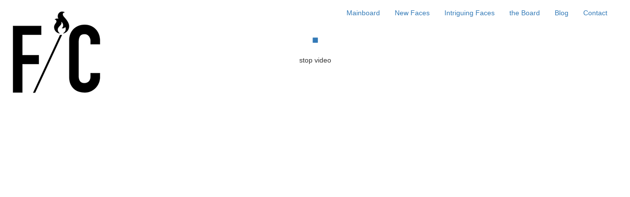

--- FILE ---
content_type: text/html; charset=utf-8
request_url: https://www.ficmodels.com/
body_size: 3965
content:
<!DOCTYPE html>
<!--[if lt IE 8 ]><html class="lt-ie9 lt-ie8"><![endif]-->
<!--[if IE 8 ]><html class="lt-ie9 ie8"><![endif]-->
<!--[if IE 9 ]><html class="ie9"><![endif]-->
<!--[if (gt IE 9)|!(IE)]><!--><html><!--<![endif]-->
<head>
	<base href="https://www.ficmodels.com/" />
	<title>Fashion Is Cannibalistic Model Mngmt - Home</title>
	<meta charset="utf-8" />
	<meta name="description" content="" />
	<meta name="keywords" content="" />
	<meta name="robots" content="" />
	<meta name="author" content="DT Interlink" />
	<meta name="viewport" content="width=device-width, initial-scale=1, maximum-scale=1, user-scalable=0" />
	<link rel="stylesheet" href="https://stackpath.bootstrapcdn.com/bootstrap/3.4.1/css/bootstrap.min.css" integrity="sha384-HSMxcRTRxnN+Bdg0JdbxYKrThecOKuH5zCYotlSAcp1+c8xmyTe9GYg1l9a69psu" crossorigin="anonymous">
	<link rel="stylesheet" type="text/css" href="//cdn.jsdelivr.net/npm/slick-carousel@1.8.1/slick/slick.css"/>
	<link rel="stylesheet" type="text/css" href="assets/slick/slick-theme.css" />
	<link rel="stylesheet" href="https://ajax.googleapis.com/ajax/libs/jqueryui/1.12.1/themes/smoothness/jquery-ui.css">
	<link rel="stylesheet" href="https://cdn.jsdelivr.net/gh/fancyapps/fancybox@3.5.7/dist/jquery.fancybox.min.css" />
	<link rel="stylesheet" type="text/css" href="css/site/screen.css" />
	
	<link rel="apple-touch-icon" href="touch-icon.png" />
	<link rel="shortcut icon" href="favicon.ico" />
	<script src="https://ajax.googleapis.com/ajax/libs/jquery/1.12.4/jquery.min.js"></script>
	<script>
				var _gaq = [['_setDomainName','www.ficmodels.com'],['_setAccount','UA-109166198-1'],['_trackPageview'],['_setAllowLinker',true]];
				(function(d, t){
			 		var g=d.createElement(t),s=d.getElementsByTagName(t)[0];
			    	g.src='//www.google-analytics.com/ga.js';s.parentNode.insertBefore(g,s);
			  	})(document, 'script');
			</script>
</head>
<body lang="en" class="home">
	<header>
		<nav class="navbar">
			<div class="container-fluid">
				<div class="navbar-header">
					<button type="button" class="navbar-toggle collapsed" data-toggle="collapse" data-target="#navbar" aria-expanded="false" aria-controls="navbar">
						<span class="sr-only">Toggle navigation</span>
						<span class="icon-bar"></span>
						<span class="icon-bar"></span>
						<span class="icon-bar"></span>
					</button>
					<a class="navbar-brand" href="https://www.ficmodels.com/"><img src="images/site/ficmodels_logo.jpg" alt="Fashion Is Cannibalistic Model Mngmt"/></a>
				</div>
				<div id="navbar" class="navbar-collapse collapse navbar-right">
					<span class="slogan visible-xs">Fashion Is Cannibalistic</span>
					
<ul class="nav navbar-nav">
	<li class='nav-item nav-link  first'><a href='#mainboard' title='Mainboard' class='nav-item nav-link  first'>Mainboard</a></li>
	<li class='nav-item nav-link'><a href='#new-faces' title='New Faces' class='nav-item nav-link'>New Faces</a></li>
	<li class='nav-item nav-link'><a href='#intriguing-faces' title='Intriguing Faces' class='nav-item nav-link'>Intriguing Faces</a></li>
	<li class='hidden-xs nav-item nav-link'><a href='#the-board' title='the Board' class='hidden-xs nav-item nav-link'>the Board</a></li>
	<li class='nav-item nav-link'><a href='https://www.instagram.com/fashion_is_cannibalistic/' title='Blog' class='nav-item nav-link' target='_blank'>Blog</a></li>
	<li class='nav-item nav-link  last'><a href='#contact' title='Contact' class='nav-item nav-link  last'>Contact</a></li>
</ul>
				</div>
			</div>
		</nav>
		<div class="video-controls text-center hidden-xs">
			<div>
				<a href="javascript:void(0);" class="stop">
					<div>
						<i class="glyphicon glyphicon-stop"></i>
					</div>
				</a><br />
				<span>stop video</span>
			</div>
		</div>
	</header>
	<div id="section" class="hidden-xs">
		<video style="width: 100%;" autoplay loop>
			<source src="" type="video/mp4">
		</video>
		<div class="slogan">
			<div class="container-fluid">
				<div class="row">
					<div class="col-xs-12 text-center">
						<h1>Fashion Is Cannibalistic</h1>
					</div>
				</div>
			</div>
		</div>
	</div>
	<div id="mainboard" class="index-block">
		<div class="container">
			<div class="row">
				<div class="col-xs-12">
					
<div class="row">
    <div class="col-xs-12">
        <h1>Mainboard</h1>
    </div>
</div>

<div class="row filters">
    <div class="col-xs-12 col-md-3 col-md-offset-1 height">
        <div class="filter hidden-xs" data-min="0" data-max="0"></div>
        <div class="row handle-values hidden-xs">
            <div class="col-xs-12">
                Height: <span class="min"></span> m - <span class="max"></span> m
            </div>
        </div>
        <input type="hidden" class="input_min" value="0" />
        <input type="hidden" class="input_max" value="0" />
        <div class="form-group">
            
            <select name="height" class="form-control height" data-id="mainboard">
                <option value="0">All heights</option>
                </select></div>
    </div>
    <div class="col-xs-12 col-md-3 col-md-offset-1 size">
        <div class="filter hidden-xs" data-min="" data-max=""></div>
        <div class="row handle-values hidden-xs">
            <div class="col-xs-12">
                Size: <span class="min"></span> - <span class="max"></span>
            </div>
        </div>
        <input type="hidden" class="input_min" value="" />
        <input type="hidden" class="input_max" value="" />
        <div class="form-group">
            <select name="size" class="form-control size" data-id="mainboard">
                <option value="0">All sizes</option>
                <option value="46">46</option>
                <option value="46-48">46 - 48</option>
                <option value="48">48</option>
                <option value="48-50">48 - 50</option>
                <option value="50">50</option>
            </select>
        </div>
    </div>
    <div class="col-xs-12 col-md-3 col-md-offset-1 shoes">
        <div class="filter hidden-xs" data-min="" data-max=""></div>
        <div class="row handle-values hidden-xs">
            <div class="col-xs-12">
                Shoe size: <span class="min"></span> - <span class="max"></span>
            </div>
        </div>
        <input type="hidden" class="input_min" value="" />
        <input type="hidden" class="input_max" value="" />
        <div class="form-group">
            
            <select name="shoe-size" class="form-control shoe-size" data-id="mainboard">
                <option value="0">All shoe sizes</option>
                </select></div>
    </div>
</div>
<div class="row ">
    <div class="col-xs-12">
        <div class="grid">
            <div class="grid-sizer"></div>
            
    <div class="model-preview-container grid-item" data-shoes="" data-height="" data-size="">
        <div class="model-preview">
            <div class="image text-center">
                <a href="https://www.ficmodels.com/models/81/fic-model-mngmt/">
                    <img src="images/site/models/photos/photo-2678-profile/fic-model-mngmt.jpg" alt="FIC Model Mngmt" class="lazyload" />
                    <div class="overlay text-center">FIC Model Mngmt</div>
                    <div class="bg-overlay"></div>
                </a>
            </div>
        </div>
    </div>
        </div>
    </div>
</div>
<div class="row nothing-found">
    <div class="col-xs-12">
        <p>
	No items found.</p>
    </div>
</div>
				</div>
			</div>
		</div>
	</div>
	<div id="new-faces" class="index-block">
		<div class="container">
			<div class="row">
				<div class="col-xs-12">
					
<div class="row">
    <div class="col-xs-12">
        <h1>New faces</h1>
    </div>
</div>

<div class="row filters">
    <div class="col-xs-12 col-md-3 col-md-offset-1 height">
        <div class="filter hidden-xs" data-min="0" data-max="0"></div>
        <div class="row handle-values hidden-xs">
            <div class="col-xs-12">
                Height: <span class="min"></span> m - <span class="max"></span> m
            </div>
        </div>
        <input type="hidden" class="input_min" value="0" />
        <input type="hidden" class="input_max" value="0" />
        <div class="form-group">
            
            <select name="height" class="form-control height" data-id="new-faces">
                <option value="0">All heights</option>
                </select></div>
    </div>
    <div class="col-xs-12 col-md-3 col-md-offset-1 size">
        <div class="filter hidden-xs" data-min="" data-max=""></div>
        <div class="row handle-values hidden-xs">
            <div class="col-xs-12">
                Size: <span class="min"></span> - <span class="max"></span>
            </div>
        </div>
        <input type="hidden" class="input_min" value="" />
        <input type="hidden" class="input_max" value="" />
        <div class="form-group">
            <select name="size" class="form-control size" data-id="new-faces">
                <option value="0">All sizes</option>
                <option value="46">46</option>
                <option value="46-48">46 - 48</option>
                <option value="48">48</option>
                <option value="48-50">48 - 50</option>
                <option value="50">50</option>
            </select>
        </div>
    </div>
    <div class="col-xs-12 col-md-3 col-md-offset-1 shoes">
        <div class="filter hidden-xs" data-min="" data-max=""></div>
        <div class="row handle-values hidden-xs">
            <div class="col-xs-12">
                Shoe size: <span class="min"></span> - <span class="max"></span>
            </div>
        </div>
        <input type="hidden" class="input_min" value="" />
        <input type="hidden" class="input_max" value="" />
        <div class="form-group">
            
            <select name="shoe-size" class="form-control shoe-size" data-id="new-faces">
                <option value="0">All shoe sizes</option>
                </select></div>
    </div>
</div>
<div class="row ">
    <div class="col-xs-12">
        <div class="grid">
            <div class="grid-sizer"></div>
            
    <div class="model-preview-container grid-item" data-shoes="" data-height="" data-size="">
        <div class="model-preview">
            <div class="image text-center">
                <a href="https://www.ficmodels.com/models/82/fic-model-mngmt/">
                    <img src="images/site/models/photos/photo-2679-profile/fic-model-mngmt.jpg" alt="FIC Model Mngmt" class="lazyload" />
                    <div class="overlay text-center">FIC Model Mngmt</div>
                    <div class="bg-overlay"></div>
                </a>
            </div>
        </div>
    </div>
        </div>
    </div>
</div>
<div class="row nothing-found">
    <div class="col-xs-12">
        <p>
	No items found.</p>
    </div>
</div>
				</div>
			</div>
		</div>
	</div>
	<div id="intriguing-faces" class="index-block">
		<div class="container">
			<div class="row">
				<div class="col-xs-12">
					
<div class="row">
    <div class="col-xs-12">
        <h1>Intriguing faces</h1>
    </div>
</div>

<div class="row filters">
    <div class="col-xs-12 col-md-3 col-md-offset-1 height">
        <div class="filter hidden-xs" data-min="0" data-max="0"></div>
        <div class="row handle-values hidden-xs">
            <div class="col-xs-12">
                Height: <span class="min"></span> m - <span class="max"></span> m
            </div>
        </div>
        <input type="hidden" class="input_min" value="0" />
        <input type="hidden" class="input_max" value="0" />
        <div class="form-group">
            
            <select name="height" class="form-control height" data-id="intriguing-faces">
                <option value="0">All heights</option>
                </select></div>
    </div>
    <div class="col-xs-12 col-md-3 col-md-offset-1 size">
        <div class="filter hidden-xs" data-min="" data-max=""></div>
        <div class="row handle-values hidden-xs">
            <div class="col-xs-12">
                Size: <span class="min"></span> - <span class="max"></span>
            </div>
        </div>
        <input type="hidden" class="input_min" value="" />
        <input type="hidden" class="input_max" value="" />
        <div class="form-group">
            <select name="size" class="form-control size" data-id="intriguing-faces">
                <option value="0">All sizes</option>
                <option value="46">46</option>
                <option value="46-48">46 - 48</option>
                <option value="48">48</option>
                <option value="48-50">48 - 50</option>
                <option value="50">50</option>
            </select>
        </div>
    </div>
    <div class="col-xs-12 col-md-3 col-md-offset-1 shoes">
        <div class="filter hidden-xs" data-min="" data-max=""></div>
        <div class="row handle-values hidden-xs">
            <div class="col-xs-12">
                Shoe size: <span class="min"></span> - <span class="max"></span>
            </div>
        </div>
        <input type="hidden" class="input_min" value="" />
        <input type="hidden" class="input_max" value="" />
        <div class="form-group">
            
            <select name="shoe-size" class="form-control shoe-size" data-id="intriguing-faces">
                <option value="0">All shoe sizes</option>
                </select></div>
    </div>
</div>
<div class="row ">
    <div class="col-xs-12">
        <div class="grid">
            <div class="grid-sizer"></div>
            
    <div class="model-preview-container grid-item" data-shoes="" data-height="" data-size="">
        <div class="model-preview">
            <div class="image text-center">
                <a href="https://www.ficmodels.com/models/83/fic-model-mngmt/">
                    <img src="images/site/models/photos/photo-2680-profile/fic-model-mngmt.jpg" alt="FIC Model Mngmt" class="lazyload" />
                    <div class="overlay text-center">FIC Model Mngmt</div>
                    <div class="bg-overlay"></div>
                </a>
            </div>
        </div>
    </div>
        </div>
    </div>
</div>
<div class="row nothing-found">
    <div class="col-xs-12">
        <p>
	No items found.</p>
    </div>
</div>
				</div>
			</div>
			<div class="row">
				<div class="col-xs-12">
					<hr />
				</div>
			</div>
		</div>
	</div>
	<div id="the-board" class="index-block hidden-xs">
		<div class="container">
			<div class="row">
				<div class="col-xs-12">
					
<div class="row">
    <div class="col-xs-12">
        <h1>the Board</h1>
    </div>
</div>

<div class="row filters">
    <div class="col-xs-12 col-md-3 col-md-offset-1 height">
        <div class="filter hidden-xs" data-min="0" data-max="0"></div>
        <div class="row handle-values hidden-xs">
            <div class="col-xs-12">
                Height: <span class="min"></span> m - <span class="max"></span> m
            </div>
        </div>
        <input type="hidden" class="input_min" value="0" />
        <input type="hidden" class="input_max" value="0" />
        <div class="form-group">
            
            <select name="height" class="form-control height" data-id="the-board">
                <option value="0">All heights</option>
                </select></div>
    </div>
    <div class="col-xs-12 col-md-3 col-md-offset-1 size">
        <div class="filter hidden-xs" data-min="" data-max=""></div>
        <div class="row handle-values hidden-xs">
            <div class="col-xs-12">
                Size: <span class="min"></span> - <span class="max"></span>
            </div>
        </div>
        <input type="hidden" class="input_min" value="" />
        <input type="hidden" class="input_max" value="" />
        <div class="form-group">
            <select name="size" class="form-control size" data-id="the-board">
                <option value="0">All sizes</option>
                <option value="46">46</option>
                <option value="46-48">46 - 48</option>
                <option value="48">48</option>
                <option value="48-50">48 - 50</option>
                <option value="50">50</option>
            </select>
        </div>
    </div>
    <div class="col-xs-12 col-md-3 col-md-offset-1 shoes">
        <div class="filter hidden-xs" data-min="" data-max=""></div>
        <div class="row handle-values hidden-xs">
            <div class="col-xs-12">
                Shoe size: <span class="min"></span> - <span class="max"></span>
            </div>
        </div>
        <input type="hidden" class="input_min" value="" />
        <input type="hidden" class="input_max" value="" />
        <div class="form-group">
            
            <select name="shoe-size" class="form-control shoe-size" data-id="the-board">
                <option value="0">All shoe sizes</option>
                </select></div>
    </div>
</div>
<div class="row ">
    <div class="col-xs-12">
        <div class="grid">
            <div class="grid-sizer"></div>
            
    <div class="model-preview-container grid-item" data-shoes="" data-height="" data-size="">
        <div class="model-preview">
            <div class="image text-center">
                <a href="https://www.ficmodels.com/models/81/fic-model-mngmt/">
                    <img src="images/site/models/photos/photo-2678-profile/fic-model-mngmt.jpg" alt="FIC Model Mngmt" class="lazyload" />
                    <div class="overlay text-center">FIC Model Mngmt</div>
                    <div class="bg-overlay"></div>
                </a>
            </div>
        </div>
    </div>
    <div class="model-preview-container grid-item" data-shoes="" data-height="" data-size="">
        <div class="model-preview">
            <div class="image text-center">
                <a href="https://www.ficmodels.com/models/82/fic-model-mngmt/">
                    <img src="images/site/models/photos/photo-2679-profile/fic-model-mngmt.jpg" alt="FIC Model Mngmt" class="lazyload" />
                    <div class="overlay text-center">FIC Model Mngmt</div>
                    <div class="bg-overlay"></div>
                </a>
            </div>
        </div>
    </div>
    <div class="model-preview-container grid-item" data-shoes="" data-height="" data-size="">
        <div class="model-preview">
            <div class="image text-center">
                <a href="https://www.ficmodels.com/models/83/fic-model-mngmt/">
                    <img src="images/site/models/photos/photo-2680-profile/fic-model-mngmt.jpg" alt="FIC Model Mngmt" class="lazyload" />
                    <div class="overlay text-center">FIC Model Mngmt</div>
                    <div class="bg-overlay"></div>
                </a>
            </div>
        </div>
    </div>
        </div>
    </div>
</div>
<div class="row nothing-found">
    <div class="col-xs-12">
        <p>
	No items found.</p>
    </div>
</div>
				</div>
			</div>
			<div class="row">
				<div class="col-xs-12">
					<hr />
				</div>
			</div>
		</div>
	</div>
	<div id="contact" class="index-block">
		<div class="container">
			<div class="row">
				<div class="col-xs-12 col-md-5">
					<div> 
</div><p>
 FICMODELS</p>
<p>
 Fashion is Cannibalistic! We are an exclusive online male model agency based in The Netherlands.</p>
				</div>
				<div class="col-xs-12 col-md-6 col-md-offset-1">
					
<div class="form-container">
	<form class="form-horizontal" name="form" method="post" action="https://www.ficmodels.com//" rel='FORM' enctype='multipart/form-data' id='form' data-application='site' data-module='pages'>

		
		<div class="form-group " id="form-item-name">
			
		<label for="name" class="control-label col-xs-12 col-md-3 " >Name:</label>
		<div class="col-xs-12 col-md-9">
			<input type="text" name="name" value="" class="form-control required" id="name"  required='required'/>
		</div>
		</div>
		<div class="form-group " id="form-item-email-address">
			
		<label for="email-address" class="control-label col-xs-12 col-md-3 " >Email address:</label>
		<div class="col-xs-12 col-md-9">
			<input type="text" name="email-address" value="" class="form-control required" id="email-address"  required='required'/>
		</div>
		</div>
		<div class="form-group " id="form-item-phone">
			
		<label for="phone" class="control-label col-xs-12 col-md-3 " >Phone:</label>
		<div class="col-xs-12 col-md-9">
			<input type="text" name="phone" value="" class="form-control " id="phone" />
		</div>
		</div>
		<div class="form-group full" id="form-item-message">
			
		<label for="message" class="control-label col-xs-12 col-md-3 " >Message:</label>
		<div class="col-xs-12 col-md-9">
			<textarea name="message" class="form-control required" id="message"  required='required'></textarea>
		</div>
		</div>
		<div class="col-xs-12 col-md-9">
			<input type="hidden" name="captcha_key" value="Eight minus three is" class="form-control " id="captcha_key" />
		</div>
		<div class="row">
			<div class="col-xs-12">
				<div class="section " id="section-captcha">

					

					<div class="row">
						<div class="col-xs-12 col-md-9 col-md-offset-3">
							<div class="title"><strong>SPAM check</strong></div>
						</div>
					</div>
		<div class="form-group " id="form-item-captcha">
			
		<label for="captcha" class="control-label col-xs-12 col-md-3 " >Eight minus three is:</label>
		<div class="col-xs-12 col-md-9">
			<input type="text" name="captcha" value="" class="form-control required" id="captcha"  required='required'/>
		</div>
		</div>
				</div>
			</div>
		</div>
		<div class="form-group " id="form-submit-submit_form">
			<div class="col-xs-12 col-md-3"></div>
			
		<div class="col-xs-12 col-md-9">
			<input type="submit" name="submit_form" value="Send" class="form-control button" id="submit_form" />
		</div>
		</div>
</form>
	<div class="clear"></div>
</div>
				</div>
			</div>
			<div class="row">
				<div class="col-xs-12">
					<hr />
				</div>
			</div>
		</div>
	</div>
	<footer>
		<div class="container">
			<div class="row">
				<div class="col-xs-12">
					<h3>
	&copy; Fashion Is Cannibalistic Model Management</h3>
<p>
	| An online &amp; exclusive male model management | The Netherlands | Kvk 30169500 | <a href="mailto:contact@ficmodels.com">contact@ficmodels.com</a> | <a href="tel:+31648491082">0031 (0)6 48 49 10 82</a> |</p>
				</div>
			</div>
		</div>
	</footer>
	<div id="to-top">
		<i class="glyphicon glyphicon-circle-arrow-up"></i>
	</div>
	<div id="thanks" data-fancybox>
		<h2>
	Thanks</h2>
<p>
	Thank you for filling out the contact form. We will get back to you as soon as possible.</p>
	</div>
	<script src='js/jquery/plugins.min.js'></script>
	<script src='js/jquery/plugins/validate.min.js'></script>
	<script src='js/system/plugins.form.min.js'></script>
	<script src="https://stackpath.bootstrapcdn.com/bootstrap/3.4.1/js/bootstrap.min.js" integrity="sha384-aJ21OjlMXNL5UyIl/XNwTMqvzeRMZH2w8c5cRVpzpU8Y5bApTppSuUkhZXN0VxHd" crossorigin="anonymous"></script>
	<script type="text/javascript" src="//cdn.jsdelivr.net/npm/slick-carousel@1.8.1/slick/slick.min.js"></script>
	<script src="js/jquery/plugins/lazyload.min.js"></script>
	<script src="https://cdn.jsdelivr.net/gh/fancyapps/fancybox@3.5.7/dist/jquery.fancybox.min.js"></script>
	<script src="https://ajax.googleapis.com/ajax/libs/jqueryui/1.12.1/jquery-ui.min.js"></script>
	<script src="https://unpkg.com/imagesloaded@4/imagesloaded.pkgd.min.js"></script>
	<script src="https://unpkg.com/isotope-layout@3/dist/isotope.pkgd.min.js"></script>
	<script src="js/custom.js"></script>
	<script type="text/javascript">
		
	</script>
	<!--[if lt IE 9]>
		<script src="//html5shim.googlecode.com/svn/trunk/html5.js"></script>
		<script src="js/system/respond.js"></script>
	<![endif]-->
	
</body>
</html>